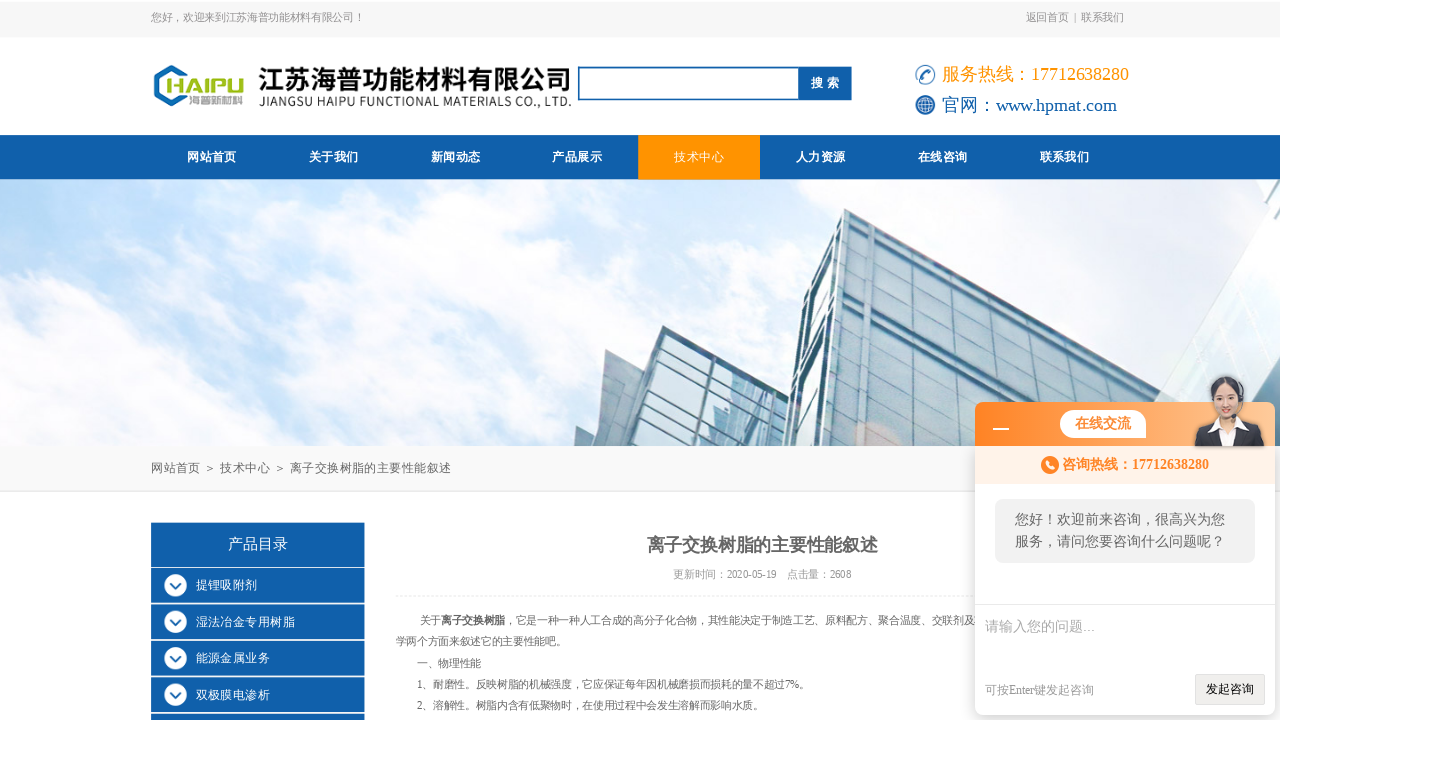

--- FILE ---
content_type: text/html; charset=utf-8
request_url: http://www.helperfm.com/Article-648429.html
body_size: 6528
content:
<!DOCTYPE html PUBLIC "-//W3C//DTD XHTML 1.0 Transitional//EN" "http://www.w3.org/TR/xhtml1/DTD/xhtml1-transitional.dtd">
<html xmlns="http://www.w3.org/1999/xhtml">
<head>
<meta http-equiv="Content-Type" content="text/html; charset=utf-8" />
<meta http-equiv="x-ua-compatible" content="ie=edge,chrome=1">
<title>离子交换树脂的主要性能叙述-江苏海普功能材料有限公司</title>


<link rel="stylesheet" type="text/css" href="/Skins/609884/css/style.css"/>
<script type="text/javascript" src="/Skins/609884/js/jquery.pack.js"></script>
<script type="text/javascript" src="/Skins/609884/js/jquery.SuperSlide.js"></script>
<!--导航当前状态 JS-->
<script language="javascript" type="text/javascript"> 
	var nav= '5';
</script>
<!--导航当前状态 JS END-->
<script type="application/ld+json">
{
"@context": "https://ziyuan.baidu.com/contexts/cambrian.jsonld",
"@id": "http://www.helperfm.com/Article-648429.html",
"title": "离子交换树脂的主要性能叙述",
"pubDate": "2020-05-19T17:39:02",
"upDate": "2020-05-19T17:39:02"
    }</script>
<script language="javaScript" src="/js/JSChat.js"></script><script language="javaScript">function ChatBoxClickGXH() { DoChatBoxClickGXH('http://chat.hbzhan.com',620519) }</script><script>!window.jQuery && document.write('<script src="https://public.mtnets.com/Plugins/jQuery/2.2.4/jquery-2.2.4.min.js" integrity="sha384-rY/jv8mMhqDabXSo+UCggqKtdmBfd3qC2/KvyTDNQ6PcUJXaxK1tMepoQda4g5vB" crossorigin="anonymous">'+'</scr'+'ipt>');</script><script type="text/javascript" src="https://chat.hbzhan.com/chat/KFCenterBox/609884"></script><script type="text/javascript" src="https://chat.hbzhan.com/chat/KFLeftBox/609884"></script><script>
(function(){
var bp = document.createElement('script');
var curProtocol = window.location.protocol.split(':')[0];
if (curProtocol === 'https') {
bp.src = 'https://zz.bdstatic.com/linksubmit/push.js';
}
else {
bp.src = 'http://push.zhanzhang.baidu.com/push.js';
}
var s = document.getElementsByTagName("script")[0];
s.parentNode.insertBefore(bp, s);
})();
</script>
<meta name="mobile-agent" content="format=html5;url=http://m.helperfm.com/article-648429.html">
<script type="text/javascript">
if(navigator.userAgent.match(/(iPhone|iPod|Android|ios)/i)){
    window.location = window.location.href.replace("www", "m");
}
</script>
</head>

<body>
<div class="content-container">
<div id="header_box">
  <div id="header">
    <div class="head_top">
      <p class="top_left fl">您好，欢迎来到江苏海普功能材料有限公司！</p>
      <p class="top_nav fr"><a href="/">返回首页</a>|<a href="/contact.html" rel="nofollow">联系我们</a></p>
    </div>
    <div class="head_bottom">
      <div class="logo fl"><a href="/"><img src="/Skins/609884/images/logo.png" alt="江苏海普"/></a></div>
      <div class="search fl">
        <form name="form1" method="post" action="/products.html" onsubmit="return checkform(form1)">
          <input class="ss_input" type="text" name="keyword" onfocus="if (value =='请输入搜索关键字'){value =''}" onblur="if (value =='')" value="">
          <input name="" type="submit" class="ss_an" value="搜 索">
        </form>
      </div>
      <div class="top_tel fr">
      <p>服务热线：17712638280</p>
        <span>官网：<a href="http://www.hpmat.com"  target="_blank" rel="noopener noreferrer">www.hpmat.com</a></span>
      </div>
    </div>
  </div>
</div>
<div id="nav_box">
  <ul class="nav">
    <li><a href="/" id="navId1">网站首页</a></li>
    <li><a href="/aboutus.html" id="navId2">关于我们</a></li>
    <li><a href="/news.html" id="navId3">新闻动态</a></li>
    <li><a href="/products.html" id="navId4">产品展示</a></li>
    <li><a href="/article.html" id="navId5">技术中心</a></li>
    <li><a href="/job.html" id="navId6" rel="nofollow">人力资源</a></li>
    <li><a href="/order.html" id="navId7" rel="nofollow">在线咨询</a></li>
    <li><a href="/contact.html" id="navId8" rel="nofollow">联系我们</a></li>
  </ul>
</div>
<script language="javascript" type="text/javascript">
try {
    document.getElementById("navId" + nav).className = "nav_on";
}
catch (e) {}
</script>
<script src="https://www.hbzhan.com/mystat.aspx?u=haipu"></script>

<div id="nybanner"></div>
<div id="ny_lmbt">
  <div id="box"><a href="/">网站首页</a> ＞ <a href="/article.html">技术中心</a> ＞ 离子交换树脂的主要性能叙述</div>
</div>
<div id="ny_con">
  <div id="box">
    <div class="ny_left">
  <div class="midztzmulu">
  <div class="xgwz_bt">产品目录</div>
        <ul>
        
          <li><a href="/ParentList-2105418.html" onmouseover="showsubmenu('提锂吸附剂')" class="on">提锂吸附剂</a>
          <div id="submenu_提锂吸附剂" style="display:none">
            <ul class="two_profl">
             
            </ul>
           </div>
          </li>
          
          <li><a href="/ParentList-1931973.html" onmouseover="showsubmenu('湿法冶金专用树脂')" class="on">湿法冶金专用树脂</a>
          <div id="submenu_湿法冶金专用树脂" style="display:none">
            <ul class="two_profl">
             
              <li><a href="/SonList-1931975.html">提铼树脂</a></li>
             
            </ul>
           </div>
          </li>
          
          <li><a href="/ParentList-1505550.html" onmouseover="showsubmenu('能源金属业务')" class="on">能源金属业务</a>
          <div id="submenu_能源金属业务" style="display:none">
            <ul class="two_profl">
             
              <li><a href="/SonList-1768014.html">盐湖提锂</a></li>
             
              <li><a href="/SonList-1626408.html">除硼树脂</a></li>
             
              <li><a href="/SonList-1626004.html">除硅树脂</a></li>
             
              <li><a href="/SonList-1505553.html">产品纯化</a></li>
             
            </ul>
           </div>
          </li>
          
          <li><a href="/ParentList-1838150.html" onmouseover="showsubmenu('双极膜电渗析')" class="on">双极膜电渗析</a>
          <div id="submenu_双极膜电渗析" style="display:none">
            <ul class="two_profl">
             
            </ul>
           </div>
          </li>
          
          <li><a href="/ParentList-1939427.html" onmouseover="showsubmenu('金属树脂')" class="on">金属树脂</a>
          <div id="submenu_金属树脂" style="display:none">
            <ul class="two_profl">
             
              <li><a href="/SonList-1939429.html">除重金属树脂</a></li>
             
            </ul>
           </div>
          </li>
          
          <li><a href="/ParentList-2105423.html" onmouseover="showsubmenu('螯合树脂')" class="on">螯合树脂</a>
          <div id="submenu_螯合树脂" style="display:none">
            <ul class="two_profl">
             
            </ul>
           </div>
          </li>
          
          <li><a href="/ParentList-1931706.html" onmouseover="showsubmenu('合成及纯化材料')" class="on">合成及纯化材料</a>
          <div id="submenu_合成及纯化材料" style="display:none">
            <ul class="two_profl">
             
              <li><a href="/SonList-1931710.html">固定化酶载体</a></li>
             
              <li><a href="/SonList-1931709.html">固相合成载体</a></li>
             
              <li><a href="/SonList-1931708.html">层析介质</a></li>
             
              <li><a href="/SonList-1931707.html">药物纯化专用树脂</a></li>
             
            </ul>
           </div>
          </li>
          
          <li><a href="/ParentList-1643689.html" onmouseover="showsubmenu('植物提取树脂')" class="on">植物提取树脂</a>
          <div id="submenu_植物提取树脂" style="display:none">
            <ul class="two_profl">
             
              <li><a href="/SonList-1643690.html">黄酮类提取树脂</a></li>
             
            </ul>
           </div>
          </li>
          
          <li><a href="/ParentList-1939469.html" onmouseover="showsubmenu('核级树脂')" class="on">核级树脂</a>
          <div id="submenu_核级树脂" style="display:none">
            <ul class="two_profl">
             
            </ul>
           </div>
          </li>
          
          <li><a href="/ParentList-1936924.html" onmouseover="showsubmenu('co2捕捉剂')" class="on">co2捕捉剂</a>
          <div id="submenu_co2捕捉剂" style="display:none">
            <ul class="two_profl">
             
            </ul>
           </div>
          </li>
          
          <li><a href="/ParentList-1142256.html" onmouseover="showsubmenu('废酸处理吸附剂')" class="on">废酸处理吸附剂</a>
          <div id="submenu_废酸处理吸附剂" style="display:none">
            <ul class="two_profl">
             
              <li><a href="/SonList-1206742.html">工业水处理剂</a></li>
             
              <li><a href="/SonList-1192240.html">高效除氟剂</a></li>
             
              <li><a href="/SonList-1191163.html">COD去除剂</a></li>
             
              <li><a href="/SonList-1142262.html">含铁废酸净化</a></li>
             
              <li><a href="/SonList-1142260.html">含COD废酸净化</a></li>
             
              <li><a href="/SonList-1142257.html">含铅废盐酸净化</a></li>
             
            </ul>
           </div>
          </li>
          
          <li><a href="/ParentList-1192196.html" onmouseover="showsubmenu('阳离子交换树脂')" class="on">阳离子交换树脂</a>
          <div id="submenu_阳离子交换树脂" style="display:none">
            <ul class="two_profl">
             
              <li><a href="/SonList-1206738.html">离子交换树脂</a></li>
             
              <li><a href="/SonList-1192228.html">除镍剂</a></li>
             
              <li><a href="/SonList-1192199.html">除铜树脂</a></li>
             
              <li><a href="/SonList-1192198.html">大孔树脂</a></li>
             
              <li><a href="/SonList-1192197.html">除氟树脂</a></li>
             
            </ul>
           </div>
          </li>
          
          <li><a href="/ParentList-1142263.html" onmouseover="showsubmenu('重金属吸附剂')" class="on">重金属吸附剂</a>
          <div id="submenu_重金属吸附剂" style="display:none">
            <ul class="two_profl">
             
              <li><a href="/SonList-1627587.html">除镍树脂</a></li>
             
              <li><a href="/SonList-1426586.html">钴镍回收树脂</a></li>
             
              <li><a href="/SonList-1259873.html">电镀重金属废水处理特种吸附剂</a></li>
             
              <li><a href="/SonList-1234783.html">除镍特种吸附剂</a></li>
             
              <li><a href="/SonList-1192246.html">污水处理剂</a></li>
             
              <li><a href="/SonList-1142269.html">除砷吸附剂</a></li>
             
              <li><a href="/SonList-1142268.html">除铁吸附剂</a></li>
             
              <li><a href="/SonList-1142265.html">除铜吸附剂</a></li>
             
              <li><a href="/SonList-1142264.html">除铅吸附剂</a></li>
             
            </ul>
           </div>
          </li>
          
          <li><a href="/ParentList-1142271.html" onmouseover="showsubmenu('有机物吸附剂')" class="on">有机物吸附剂</a>
          <div id="submenu_有机物吸附剂" style="display:none">
            <ul class="two_profl">
             
              <li><a href="/SonList-1244460.html">难降解有机物去除</a></li>
             
              <li><a href="/SonList-1202227.html">COD降解剂</a></li>
             
              <li><a href="/SonList-1191165.html">脱色剂</a></li>
             
              <li><a href="/SonList-1190995.html">苯系物吸附剂</a></li>
             
              <li><a href="/SonList-1142274.html">酚类有机物吸附剂</a></li>
             
              <li><a href="/SonList-1142273.html">有机磷吸附剂</a></li>
             
            </ul>
           </div>
          </li>
          
          <li><a href="/ParentList-1142275.html" onmouseover="showsubmenu('无机物吸附剂')" class="on">无机物吸附剂</a>
          <div id="submenu_无机物吸附剂" style="display:none">
            <ul class="two_profl">
             
              <li><a href="/SonList-1632585.html">除磷树脂</a></li>
             
              <li><a href="/SonList-1431240.html">除硼除磷树脂</a></li>
             
              <li><a href="/SonList-1191006.html">氨氮去除剂</a></li>
             
              <li><a href="/SonList-1142279.html">除氨氮吸附剂</a></li>
             
              <li><a href="/SonList-1142278.html">除总氮吸附剂</a></li>
             
              <li><a href="/SonList-1142277.html">除磷剂</a></li>
             
              <li><a href="/SonList-1142276.html">除氟吸附剂</a></li>
             
            </ul>
           </div>
          </li>
          
          <li><a href="/ParentList-1432122.html" onmouseover="showsubmenu('核电厂混床树脂')" class="on">核电厂混床树脂</a>
          <div id="submenu_核电厂混床树脂" style="display:none">
            <ul class="two_profl">
             
              <li><a href="/SonList-1432123.html">混床树脂</a></li>
             
            </ul>
           </div>
          </li>
          
          <li><a href="/ParentList-1654004.html" onmouseover="showsubmenu('除钙镁树脂')" class="on">除钙镁树脂</a>
          <div id="submenu_除钙镁树脂" style="display:none">
            <ul class="two_profl">
             
            </ul>
           </div>
          </li>
          
          <li><a href="/ParentList-1939568.html" onmouseover="showsubmenu('果蔬专用树脂')" class="on">果蔬专用树脂</a>
          <div id="submenu_果蔬专用树脂" style="display:none">
            <ul class="two_profl">
             
              <li><a href="/SonList-1939571.html">果汁脱色脱苦树脂</a></li>
             
            </ul>
           </div>
          </li>
          
          <li><a href="/ParentList-1940439.html" onmouseover="showsubmenu('吸附树脂')" class="on">吸附树脂</a>
          <div id="submenu_吸附树脂" style="display:none">
            <ul class="two_profl">
             
              <li><a href="/SonList-1940440.html">特种吸附树脂</a></li>
             
            </ul>
           </div>
          </li>
          
          <li><a href="/ParentList-1982337.html" onmouseover="showsubmenu('捕收剂')" class="on">捕收剂</a>
          <div id="submenu_捕收剂" style="display:none">
            <ul class="two_profl">
             
            </ul>
           </div>
          </li>
          
          <li><a href="/ParentList-1983562.html" onmouseover="showsubmenu('除农残树脂')" class="on">除农残树脂</a>
          <div id="submenu_除农残树脂" style="display:none">
            <ul class="two_profl">
             
            </ul>
           </div>
          </li>
          
          <li><a href="/ParentList-1142253.html" onmouseover="showsubmenu('VOCs吸附剂')" class="on">VOCs吸附剂</a>
          <div id="submenu_VOCs吸附剂" style="display:none">
            <ul class="two_profl">
             
              <li><a href="/SonList-1192194.html">VOCs处理</a></li>
             
              <li><a href="/SonList-1142255.html">酯类吸附剂</a></li>
             
              <li><a href="/SonList-1142254.html">苯系物吸附剂</a></li>
             
            </ul>
           </div>
          </li>
          
          <li><a href="/ParentList-1256637.html" onmouseover="showsubmenu('废酸分离设备系统')" class="on">废酸分离设备系统</a>
          <div id="submenu_废酸分离设备系统" style="display:none">
            <ul class="two_profl">
             
              <li><a href="/SonList-1256638.html">废酸脱色</a></li>
             
            </ul>
           </div>
          </li>
          
          <li><a href="/ParentList-1246699.html" onmouseover="showsubmenu('吸附法废酸净化')" class="on">吸附法废酸净化</a>
          <div id="submenu_吸附法废酸净化" style="display:none">
            <ul class="two_profl">
             
              <li><a href="/SonList-1246701.html">海普定制净化废酸工艺</a></li>
             
            </ul>
           </div>
          </li>
          
          <li><a href="/ParentList-1241842.html" onmouseover="showsubmenu('废水处理解决方案')" class="on">废水处理解决方案</a>
          <div id="submenu_废水处理解决方案" style="display:none">
            <ul class="two_profl">
             
              <li><a href="/SonList-1262886.html">含氟废水处理</a></li>
             
              <li><a href="/SonList-1260393.html">生化尾水提标</a></li>
             
              <li><a href="/SonList-1259358.html">电镀行业含磷废水解决方案</a></li>
             
              <li><a href="/SonList-1254955.html">吸附法处理焦化废水</a></li>
             
              <li><a href="/SonList-1254426.html">高盐废水处理工艺</a></li>
             
              <li><a href="/SonList-1251106.html">印染废水处理及资源化回用</a></li>
             
              <li><a href="/SonList-1249938.html">草甘膦废水处理解决方案</a></li>
             
              <li><a href="/SonList-1247897.html">重金属废水处理</a></li>
             
              <li><a href="/SonList-1245211.html">MVR前除COD废水治理</a></li>
             
              <li><a href="/SonList-1243125.html">工业废水总氮去除方法</a></li>
             
              <li><a href="/SonList-1241844.html">含磷废水处理工艺/方法</a></li>
             
            </ul>
           </div>
          </li>
          
        </ul>
      </div>
</div>
    <div class="ny_right">
      <div class="news_detail">
        <h1 class="detail_title">离子交换树脂的主要性能叙述</h1>
        <div class="details_tongji">更新时间：2020-05-19　点击量：<span id="Click">2608</span> </div>
        <div class="n_con"> 
           &nbsp;　　关于<strong><a href="http://www.helperfm.com/Products-19744649.html " target="_blank">离子交换树脂</a></strong>，它是一种一种人工合成的高分子化合物，其性能决定于制造工艺、原料配方、聚合温度、交联剂及功能基团等。下面就从物理和化学两个方面来叙述它的主要性能吧。<div>　　一、物理性能</div><div>　　1、耐磨性。反映树脂的机械强度，它应保证每年因机械磨损而损耗的量不超过7%。</div><div>　　2、溶解性。树脂内含有低聚物时，在使用过程中会发生溶解而影响水质。</div><div>　　3、耐热性。一般阳树脂可耐温100℃左右，强碱性阴树脂可耐60℃，弱阴树脂可耐温80℃。在低于0℃时，会因结冰而破碎。</div><div>　　4、外观。树脂是一种透明或半透明的物质，但品种不同而颜色各异，一般情况下，原料杂质多或交联剂多，树脂的颜色稍深。树脂在运行过程中，因为各种原因有时颜色也会变化。树脂外形呈球状，要求圆球率达到90%以上。</div><div>　　5、粒度。树脂颗粒的大小将影响交换速度、压力损失、反洗效果等。用于水处理的离子交换树脂的颗粒以20-40目为宜。颗粒大小也不能相差太大。粒度用有效粒径和不均匀系数来表示。</div><div>　　二、化学性能</div><div>　　1、具有中和与水解性能。由于具有电解质性质，因此能与酸或碱进行中和反应，也能发生水解。</div><div>　　2、离子交换树脂吸收的各种离子的能力不同，具有选择性。</div><div>　　3、离子交换树脂的交换反应具有可逆性，因此既可以交换，也可以再生，可反复使用。</div><div>　　4、具有酸、碱性。H正价型离子交换树脂和OH负价型离子交换树脂的性能与电解质酸、碱相同，在水中能电离出H正价和OH负价。</div><div>　　5、交换容量。表示其能交换离子量的多少，设计和运行管理经常用到。可用全交换容量、工作交换容量、平衡交换容量等来表示。单位是毫摩/升或毫摩/克等。</div>
        </div>
      </div>
      <div class="artview_prev_next">
        <p class="artview_prev"><span></span>上一篇：<a href="/Article-648655.html">高盐废水处理现状和需求</a></p>
        <p class="artview_next"><span></span>下一篇：<a href="/Article-648150.html">含氟废水处理的困局及方法</a></p>
      </div>
    </div>
  </div>
</div>
<div id="clear"></div>
<div id="footer">
  <div id="box">
    <div class="foot_t">
      <div class="f_t_l fl"><img src="/Skins/609884/images/foot_logo.png" /></div>
      <div class="f_t_c fl">
        <p>联系人：钱小姐 </p>
         <p>联系邮箱：hpmarketing@jshaipu.cn</p>
        <p>联系传真：0512-62878387</p>
        <p>官网：<a href="https://www.hpmat.com/" target="_blank" rel="noopener noreferrer">https://www.hpmat.com/</p>
      </div>
      <div class="f_t_r fr"> <img src="/Skins/609884/images/ewm.jpg" />
        <p>微信公众号-关注我们最新动态</p>
      </div>
    </div>
    <div class="foot_b"> &copy;2026&nbsp;版权所有 江苏海普功能材料有限公司 &nbsp;&nbsp;&nbsp;&nbsp;备案号：<a href="http://beian.miit.gov.cn/" target="_blank" rel="nofollow">苏ICP备19060797号-2</a>&nbsp;&nbsp;&nbsp;&nbsp;<a href="/">返回首页</a>&nbsp;&nbsp;&nbsp;&nbsp;技术支持：<a href="https://www.hbzhan.com" target="_blank" rel="nofollow">环保在线</a>&nbsp;&nbsp;&nbsp;&nbsp;<a href="https://www.hbzhan.com/login" target="_blank" rel="nofollow">管理登陆</a>&nbsp;&nbsp;&nbsp;&nbsp;<a href="/sitemap.xml" target="_blank">站点地图</a> </div>
  </div>
</div>

<div id="gxhxwtmobile" style="display:none;">17712638280</div>
<div class="qq_style01" id="kfFloatqq" style="display:none;">
	<div class="qq_style_l"></div>
    <div class="qq_style_r">
    	<div class="qq_r_up">
    		<div class="qq_r_tlt">QQ在线客服</div>
            <ul class="qq_list">
            	<li><a href="http://wpa.qq.com/msgrd?v=3&uin=2530547540&site=qq&menu=yes" target="_blank">钱小姐</a></li>
            </ul>
        </div>
        <div class="qq_r_down">
        	<div class="tel_r_tlt">电话咨询</div>
            <ul class="tel_list">
            	
                <li>180 3609 8021</li>
            </ul>
        </div>
    </div>
</div>

<script type="text/javascript" src="/skins/609884/js/qq.js"></script>
<script type="text/javascript" src="/skins/609884/js/pt_js.js"></script>
<script> document.body.onselectstart=document.body.oncontextmenu=function(){return false;};</script>
<div style="width:300px;margin:0 auto; padding:20px 0;"> <a target="_blank" rel="nofollow" href="http://www.beian.gov.cn/portal/registerSystemInfo?recordcode=32059002004536" style="display:inline-block;text-decoration:none;height:20px;line-height:20px;"><img src="http://www.beian.gov.cn/file/ghs.png" style="float:left;"/><p style="float:left;height:20px;line-height:20px;margin: 0px 0px 0px 5px; color:#939393;">苏公网安备 32059002004536号</p></a> </div>

 <script type='text/javascript' src='/js/VideoIfrmeReload.js?v=001'></script>
  
</html>
</body>

--- FILE ---
content_type: text/css
request_url: http://www.helperfm.com/Skins/609884/css/style.css
body_size: 5068
content:
/* CSS Document */

body { margin: 0; padding: 0; font-family: "Microsoft YaHei"; min-width: 1440px;overflow-x: hidden;  background: #fff; font-size: 12px; color: #666; }
img { border: none; }
ul, li { list-style: none; margin: 0px; padding: 0px; }
h1, h2, h3, h4, h5, h6, p, ul, ol, li, form, img, dl, dt, dd, table, th, td, blockquote, fieldset, div, strong, label, em { margin: 0; padding: 0; border: 0; }
a { text-decoration: none; color: #666; font-family: "Microsoft YaHei"; }
.clearfix { zoom: 1; }
.clearfix:after { content: "."; display: block; visibility: hidden; height: 0; clear: both; }
.fl { float: left; }
.fr { float: right; }
#clear { clear: both; }

table { border-collapse: collapse;}
td { border:1px solid #797777;}



.content-container {
  transform-origin: 0 0; /* 缩放原点为左上角 */
  transition: transform 0.3s; /* 平滑过渡（可选） */
}

@media (max-width: 1440px) {
  .content-container {
    transform: scale(0.9486); /* 1366/1440 ≈ 0.9486 */
    width: 1440px;            /* 保持原始宽度以避免布局错乱 */
  }
}


/*头部样式*/
#header_box{ width:100%; height:142px; background:url(../images/top_bg.png) repeat-x;}
#header{ width:1100px; margin:0 auto;}
#header .head_top { height: 40px; line-height: 40px; color: #929091; margin-bottom:20px; }
#header .top_nav a { display: inline-block; width: 60px; text-align: center; color: #929091; }

.head_bottom .logo{ width:480px;}
.head_bottom .search{ width:320px; position:relative; font-family: "Microsoft YaHei";overflow:hidden; z-index:9999; padding-top:15px}
.head_bottom .search .ss_input{ width:236px;  border:2px solid #1060ab; border-right:none; height:34px; line-height:34px; padding-left:10px; font-size:14px; color:#999;font-family: "Microsoft YaHei"; float:left;resize:none;}
.head_bottom .search .ss_input:hover{ outline:none; color:#666; } 
.head_bottom .search .ss_input:focus{  outline:none; color:#444; }
.head_bottom .search .ss_an{ width:60px; height:38px; line-height:38px; background:#1060ab; float:left; border:none; cursor:pointer; color:#fff;font-family:"Microsoft YaHei"; font-size:14px; font-weight:bold;}
.head_bottom .top_tel{  height:44px; margin-top:10px;}
.head_bottom .top_tel p{ color:#ff9300; font-size:20px;background:url(../images/phone.png) no-repeat left center; background-size:22px 22px; padding-left:30px;margin-bottom: 8px; }
.head_bottom .top_tel span{color:#1060ab; font-size:20px;background:url(../images/gw.png) no-repeat left center;background-size:22px 22px; padding-left:30px; }
.head_bottom .top_tel span a{color:#1060ab; font-size:20px;}
.head_bottom .top_tel span a:hover{color:#ff9300;}

/*导航样式*/
#nav_box{ width:100%; height:50px; line-height:50px; background:#1060ab;}
#nav_box .nav{ width:1100px; margin:10px auto 0;}
#nav_box .nav li{ float:left;}
#nav_box .nav li a{ display:inline-block; width:137px; text-align:center; font-size:14px; color:#fff; font-weight:bold;}
#nav_box .nav li a:hover,#nav_box .nav li a.nav_on{ background:#ff9300; font-weight:normal;}

/*----宽屏*banner----*/
#banner_big{ height:540px; width:100%;  background:none; clear:both; position:relative; z-index:999}
#banner_big .picBtnLeft { height:540px; position:relative; zoom:1; width:100%; overflow:hidden;}
/*----圆角切换按钮----*/
#banner_big .picBtnLeft .hd {width:185px; height:10px; position:absolute; left:50%; margin-left:-30px; text-align:center; bottom:30px; z-index:10;  }
#banner_big .picBtnLeft .hd ul { overflow:hidden; zoom:1; display:block; height:12px; width:150px; padding:5px 15px 5px 15px;}
#banner_big .picBtnLeft .hd ul li {float:left; _display:inline; cursor:pointer; text-align:center;  -moz-border-radius: 8px;   -webkit-border-radius: 8px;  border-radius:8px;  width:12px; height:12px; background:#ccc; overflow:hidden; margin-right:5px; margin-left:5px;border: solid 2px #1060ab;opacity: 0.4;}
#banner_big .picBtnLeft .hd ul li.on { background:#1060ab;opacity: 1;}

#banner_big .picBtnLeft .bd {height:540px; left: 50%; margin-left: -960px; position: absolute; width: 1920px;}
#banner_big .picBtnLeft .bd img { height:540px; width:1920px; z-index:1;}
#banner_big .picBtnLeft .bd li { position:relative; zoom:1; width:1920px;  display:inline-block; }
#banner_big .picBtnLeft .bd li .pic { position:relative; z-index:0; line-height:0px; }
#banner_big .picBtnLeft .bd li .bg { display:none;}
#banner_big .picBtnLeft .bd li .title { display:none;}
#banner_big .picBtnLeft .bd a img { padding-top: 0px!important}
/*----宽屏*结束----*/

#box{ width:1100px; margin:0 auto 30px;}
#sy_lmbt{ width:100%; height:40px; background:#f9f9f9; border-bottom:1px solid #dfdfdf; padding:10px 0 0; margin-bottom:35px;}
#sy_lmbt b{ font-size:20px; color:#1060ab; background:url(../images/ico1.png) no-repeat left 6px;height:30px; line-height:30px; padding-left:15px; float:left;}
#sy_lmbt span{ float:right; margin-top:10px;}
#sy_lmbt span a:hover{ color:#1060ab;}

/*目录样式*/
.ny_left{width: 240px; float:left;}
.midztzmulu{width: 240px; text-align: left; margin-bottom:10px; background:#f5f5f5; padding-bottom:10px; float:left;}
.midztzmulu ul li{width:240px; line-height:39px;border-bottom:0px solid #dadada; overflow:hidden;}
.midztzmulu ul li a{line-height: 39px;margin: 1px 0px;display: block;background: url(../images/arrow_right_gz-2.png) no-repeat 15px center;height: 39px;color: #515151;font-size: 14px;text-decoration: none;padding-left: 50px;}
.midztzmulu ul li a.on{background: url(../images/arrow_right_gz_hover.png) no-repeat 15px center #1060ab;color: #fff;}
.midztzmulu ul li a span{overflow:hidden; white-space:nowrap;text-overflow:ellipsis; width:210px; display:block;}
.midztzmulu ul li a:hover{background: url(../images/arrow_right_gz_hover.png) no-repeat 15px center #1060ab;color: #fff;}
.midztzmulu ul li ul.two_profl li a{ height:30px; line-height:30px; background:none; font-size:12px; }
.midztzmulu ul li ul.two_profl li a:hover{background:#1060ab;}
/*首页产品样式*/
.index-proimg { width: 825px; float: right }
.index-proimg ul li { width: 250px; float: left; margin-right: 35px; margin-bottom: 10px; }
.index-proimg ul li:nth-child(3n) { margin-right: 0; }
.index-proimg ul li p { width: 250px; text-align: center; padding: 10px 0; height: 13px; overflow: hidden; }
.index-proimg ul li p a { color: #3c241e; font-size: 14px; }
.index-proimg ul li:hover .proimg_bk { border: 1px solid #1060ab; }
.index-proimg ul li:hover a { color: #1060ab; }
.index-proimg ul li .proimg_bk { width: 250px; height: 220px; border: 1px solid #ddd; position: relative; display: table-cell; text-align: center; vertical-align: middle; }
.index-proimg ul li .proimg_bk .proimg { width: 250px; line-height: 220px; height: 220px; font-size: 220px; text-align: center; position: static; +position:absolute;
top: 50% }
.index-proimg ul li .proimg_bk img { vertical-align: middle; position: static; +position:relative;top: -50%; left: -50%; max-width: 240px; max-height: 200px; }

/*首页文章部分*/
.sy_news{ width:530px; margin-bottom:30px;}
.news_bt{ height:45px; background:#1060ab; line-height:45px; font-size:16px; color:#fff; font-weight:normal; text-indent:10px; margin-bottom:35px;}
.news_bt span{ font-size:12px; color:#fff; margin-left:10px;}
.news_bt a{ font-size:12px; font-family:arial; float:right; margin-right:10px; color:#fff;}
.sy_news ul li { width:510px; height: 110px; overflow: hidden;float: left;}
.sy_news ul li .news_wrap { display:block; position: relative; box-sizing: border-box;}
.sy_news ul li .news_wrap .nw_img {width: 80px;height: 80px;border:1px solid #dedede;border-radius:50%;overflow: hidden;position: absolute;left: 0;top: 0;display: flex;justify-content: center;align-items: center;display:-webkit-box;-webkit-box-pack:center;-webkit-box-align:center;}
.nw_img span {display:block;width:100%;text-align:center;height: 30px;line-height:30px;font-size: 28px;color:#555;overflow: hidden;margin: 0 auto;padding: 0;}
.nw_img p {width:100%;height: 30px;line-height:30px;text-align:center;font-size: 13px;color:#999;overflow: hidden;margin: 0 auto;padding: 0;position: relative;}
.nw_img p img { display:block; max-width: 100%; max-height: 100%; margin: auto; padding: 0; position: absolute; left: 0; top: 0; right: 0; bottom: 0;}
.sy_news ul li .news_wrap .nw_text { width:410px; height: 110px; overflow: hidden; margin: 0; padding: 0; box-sizing: border-box; float:right;}
.nw_text h5 a{display:block;width:100%;height: 30px;overflow: hidden;line-height: 30px;color: #2b2b2b;font-size: 15px;margin: 0 auto 5px;padding: 0;overflow: hidden;text-overflow: ellipsis;white-space:nowrap;}
.nw_text span { display:block; width:100%; height: 30px; overflow: hidden; line-height: 30px; color: #999; font-size: 12px; margin: 0 auto 0; padding: 0;}
.nw_text p {width:100%;height: 48px;overflow: hidden;line-height: 24px;color: #797979;font-size: 12px;text-align: justify;margin: 0 auto;padding: 0;}
.sy_news ul li a:hover{ color:#1e50ae;}

/*首页关于我们*/
.gywm_l{ width:670px; line-height:27px; font-size:14px;}
.gywm_r{ width:400px;}
.gywm_an a{ display:block; width:108px; height:35px; line-height:35px; border:1px solid #1060ab; border-radius:5px; text-align:center; margin-top:30px;}
.gywm_an a:hover{ background:#1060ab; color:#fff; transition:0.5s;-moz-transition:0.5s;-webkit-transition: 0.5s;-o-transition: 0.5s;}

/*首页友情链接*/
#yqlj{ margin-top:30px;}
.yqlj a{ font-size:14px; display:inline-block; margin-right:20px;}

/*底部*/
#footer{width:100%;background:#1060ab;height:280px;padding: 30px 0;margin-top:30px;}
.foot_t{width:880px;margin: 20px auto 30px;height:200px;}
.f_t_l{ width:220px; border-right:1px solid #4385c3; height:150px;}
.f_t_l img{ margin-top:30px;}
.f_t_c{ width:470px; margin-top:20px;}
.f_t_c p{ font-size:14px; color:#fff; margin-bottom:20px; margin-left:50px;}
.f_t_r img{ margin:10px 0 10px 25px;}
.f_t_r p{ font-size:13px; color:#fff;}
.foot_b{ border-top:1px solid #4385c3; padding-top:40px; text-align:center; font-size:12px; color:#fff;}
#footer a{ color:#fff;}

/*内页样式*/
#nybanner{ width:100%; background:url(../images/nybanner.jpg) no-repeat center; height:300px;}
.ny_right{width:825px; float:right;}
#ny_lmbt{ width:100%; height:50px; background:#f9f9f9; border-bottom:1px solid #dfdfdf; margin-bottom:35px; font-size:14px; line-height:50px;}
.ny_about{  line-height:30px; font-size:14px;}

/*内页新闻*/
.news li{width:825px;height:108px;border-bottom:1px dashed #ddd; margin-bottom:30px;}
.news-time{width:80px;height:80px;background:#1060ab;color:#fff;line-height:28px;text-align:center;font-family:'Arial';}
.news-time div{font-size:30px;padding-top:16px;}
.news-cont{width:725px;}
.news-cont .news_tlt{font-size:15px;font-weight:bold;}
.news-cont p{color:#666;line-height:24px;padding-top:10px;}
.news a:hover{color:#1060ab;}
.news .news_wrap:hover .news-time{background:#ff9300;}

.news_detail .detail_title {text-align: center;line-height: 50px;font-size: 20px;font-weight: bold; display:block;}
.details_tongji {text-align: center;width: 100%;border-bottom: 1px dashed #ccc;padding-bottom: 15px;margin-bottom: 15px; font-size:12px;color:#999;}
.news_detail p{color:#333;}
.n_con{ color:#666; font-size:12px; line-height:24px;}
.n_con p {line-height: 24px;color: #333;text-indent: 2em;margin-bottom: 5px;padding-left:15px;padding-right:15px; color:#666; font-size:14px;}

/*产品详情*/
.pro_info .rel_center0{display:block;width:390px;height:350px;border:1px solid #ddd;display: flex;justify-content: center;align-items: center;display:-webkit-box;-webkit-box-pack:center;-webkit-box-align:center;overflow:hidden;}
.pro_info .rel_center0 img{max-width:380px;max-height:340px;}
.pro_name{display:block;width:395px;}
.pro_name h1{font-size:24px;padding:0 0 18px 0;border-bottom:1px dashed #ddd;margin-bottom:14px;}
.pro_name p{color:#666;line-height:30px;}
.pro_name p.prodetail_desc{ max-height:207px; overflow:hidden;}
.pro_name p a:hover{color:#009fa7;}
.pro-btn{margin-top:20px;}
.pro-btn a{float:left;width:122px;height:40px;border:1px solid #ddd;text-align:center;line-height:40px;margin-right:9px;}
.pro-btn a.btn1{width:124px;height:42px;border:none;background:#1060ab;line-height:42px;color:#fff;}
.pro-btn a.btn2{width:124px;height:42px;border:none;background:#ff9300;line-height:42px;color:#fff;}
.info_title{margin:43px 0 26px 0;height:42px;background:#efefef;}
.info_title b{display:inline-block;padding-left:18px;height:100%;line-height:42px; font-size:15px;}
#prev_next{margin: 24px 0;clear: both;overflow: hidden;border-top:1px solid #dedede;padding-top:20px;}
#prev_next li{margin: 5px 0;}
#prev_next li a:hover{color:#009fa7;}

/*人力资源*/
#ny_newslb_box{ clear:both;}
#ny_newslb_box li{ height:45px;line-height:45px; border-bottom:1px dotted #e5e5e5; font-size:15px; overflow:hidden; background:url(../images/ico2.png) no-repeat left center; padding:0 10px 0 20px;}
#ny_newslb_box li a{ color:#666; float:left;}
#ny_newslb_box li span{ float:right; color:#999; font-size:12px;}

.artview_prev_next {line-height:32px;color:#555;margin-top:20px;}
.artview_prev_next p{ height:30px; line-height:30px;}
.artview_prev_next p.artview_prev span{ width:11px; height:10px; display:inline-block;background:url(../images/ico3.png) no-repeat left center #1060ab; margin-right:10px;}
.artview_prev_next p.artview_next span{ width:11px; height:10px; display:inline-block;background:url(../images/ico4.png) no-repeat left center #1060ab; margin-right:10px;}

/*相关文章*/
.xgwz ul{ border:1px solid #1060ab; min-height:50px; padding:5px;}
.xgwz_bt{ background:#1060ab; text-align:center; height:50px; line-height:50px; font-size:17px; color:#fff;}

.qq_style01{width:128px;position:absolute;top:150px;right:20px;z-index:999999999;}
.qq_style01 .qq_style_l{width:20px;height:20px;display:block;position:absolute;top:-8px;right:-8px;background:#3782e7 url(../images/qq_close.png) center center no-repeat;cursor:pointer;border-radius:50%;}
.qq_style01 .qq_style_l:hover{background:#ff1800 url(../images/qq_close.png) center center no-repeat;}
.qq_style01 .qq_style_r{width:128px;background:#3782e7;padding-top:5px;padding-bottom:5px;}
.qq_style01 .qq_style_r .qq_r_up{background:#ffffff;border-radius:2px;width:100px;margin:0 auto 5px;padding:10px 10px;}
.qq_style01 .qq_style_r .qq_r_up .qq_r_tlt{height:30px;line-height:30px;font-size:12px;color:#3782e7;background:url(../images/qq_icon1.png) left center no-repeat;padding-left:20px;border-bottom:1px solid #a3caff;}
.qq_style01 .qq_style_r .qq_r_up .qq_list{padding-top:5px;}
.qq_style01 .qq_style_r .qq_r_up .qq_list li{padding:2px 0 5px;}
.qq_style01 .qq_style_r .qq_r_up .qq_list li a{display:block;height:30px;line-height:30px;text-decoration:none;color:#555;font-size:12px;background:url(../images/qq.gif) left center no-repeat;padding-left:20px;border-bottom:1px solid #e6e5e4;overflow:hidden;}
.qq_style01 .qq_style_r .qq_r_down{background:#ffffff;border-radius:4px;width:100px;margin:0 auto 5px;padding:10px 10px;}
.qq_style01 .qq_style_r .qq_r_down .tel_r_tlt{height:30px;line-height:30px;font-size:12px;color:#3782e7;background:url(../images/qq_icon2.png) left center no-repeat;padding-left:20px;border-bottom:1px solid #a3caff;}
.qq_style01 .qq_style_r .qq_r_down .tel_list li{display:block;/*height:30px;*/line-height:30px;text-decoration:none;color:#555;font-size:12px;border-bottom:1px solid #e6e5e4;overflow:hidden;}
.qq_style01 .qq_style_r .qq_code{background:#ffffff;border-radius:4px;width:100px;margin:0 auto;padding:10px 10px;}
.qq_style01 .qq_style_r .qq_code img{display:block;width:91px;height:91px;margin:0 auto;}
.qq_style01 .qq_style_r .qq_code p{font-size:12px;text-align:center;color:#555555;padding-top:5px;}


/* 多个左滚动 - 图片- 公用类 */
#gdpro{ display:block; margin:35px 0px 0px 0px;} 
#gdpro .bd ul,#gdpro .bd2 ul,#gdpro .bd3 ul{ overflow:hidden; zoom:1; } 
 

#con_center{ width:1200px; margin:20px auto; height:250px;}
#con_center .about{ width:300px; float:left; margin-bottom:20px; height:342px; overflow:hidden;}
#con_center .news{ width:470px; float:left; margin-left:40px; height:342px; overflow:hidden;}
#con_center .article{ width:350px; float:right; height:342px; overflow:hidden;}
#content_bottom{ width:100%; float:left;}
#content_bottom .bottom_top,#content_bottom .bottom_foot{ width:1100px; margin:15px auto;}
#content_bottom .main_line{ background:url(../images/main_line.jpg) no-repeat top center; height:5px; margin-bottom:25px}
.known{ float:left; width:301px;}
.sy_tjpro{ width:1100px; margin:35px auto;}

#pro_ul1 #ind_pro_img{ text-align:center; width:250px; float:left; margin:0 26px 0 0; height:250px; overflow:hidden;}
#pro_ul1 #ind_pro_img:hover .proimg_bk{border:1px solid #0f7adb;}
#pro_ul1 #ind_pro_img:hover .pro_name h2{ color:#0f7adb;}
#pro_ul1 .proimg_bk{ width:250px; height:220px; border:1px solid #e5e5e5;position:relative;display:table-cell;text-align:center;vertical-align:middle;}
#pro_ul1 #ind_pro_img .proimg{text-align:center;position:static;+position:absolute;top:50%;}
#pro_ul1 #ind_pro_img img {vertical-align:middle;position:static;+position:relative;top:-50%;left:-50%; max-width:240px; max-height:200px;}
#pro_ul1 .pro_name h2{ font-size:15px; color:#333;line-height:30px; height:30px; overflow:hidden; font-weight:normal; text-align:center; width:250px; margin-top:10px;}


--- FILE ---
content_type: application/javascript
request_url: http://www.helperfm.com/skins/609884/js/pt_js.js
body_size: 680
content:

//普通产品目录


var aaa = document.getElementsByTagName('div');
	var j =0;
	for(i=0;i<aaa.length;i++)
	{
		if(aaa[i].id.indexOf('submenu_')>-1 && j ==0 )		
		{
			aaa[i].style.display = '';
			break;
		}
	}	
function showsubmenu(sid)
{
	var aaa = document.getElementsByTagName('div');
	var j =0;
	for(i=0;i<aaa.length;i++)
	{
		if(aaa[i].id.indexOf('submenu_')>-1)			
			aaa[i].style.display = 'none';
	}	
	var bbb = document.getElementById("submenu_" + sid );
	bbb.style.display= '';
}


function adjustScale() {
  const screenWidth = window.innerWidth;
  const scale = Math.min(screenWidth / 1440, 1);
  const container = document.querySelector('.content-container');
  
  // 应用缩放
  container.style.transform = `scale(${scale})`;
  
  // 动态计算容器高度（需确保内容无绝对定位元素）
  const scaledHeight = container.scrollHeight * scale;
  container.style.height = `${scaledHeight}px`;
  
  // 可选：同步调整body高度（防止页面滚动条抖动）
  document.body.style.height = `${scaledHeight}px`;
}

window.addEventListener('resize', adjustScale);
window.addEventListener('load', adjustScale);	







